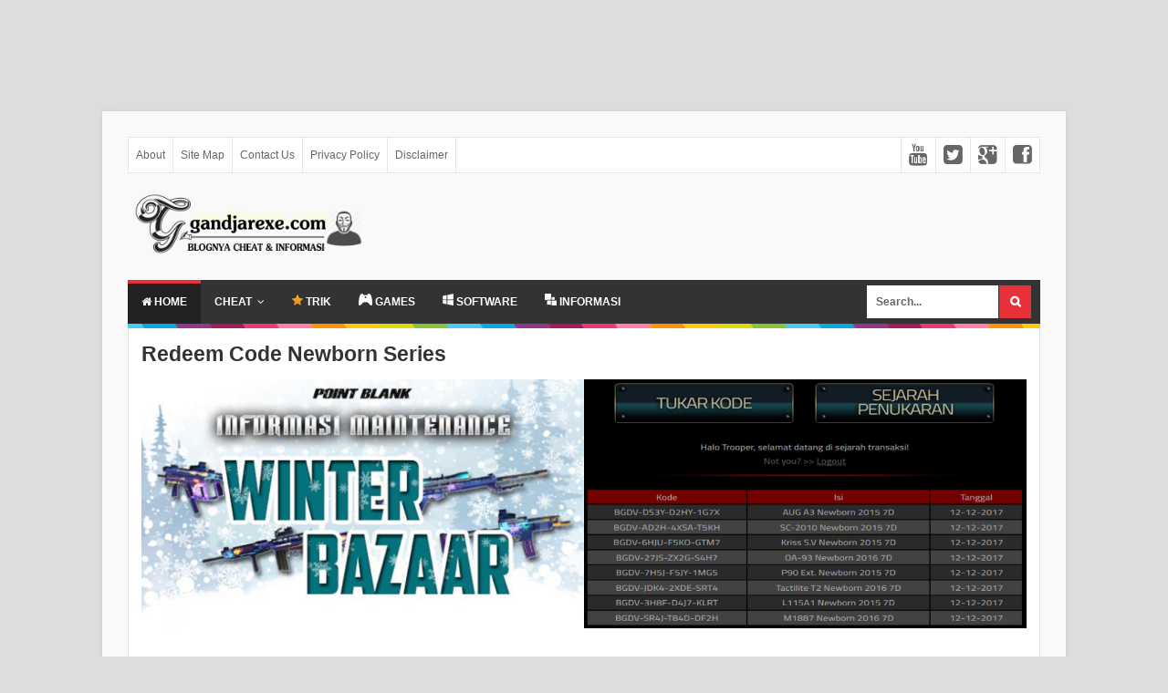

--- FILE ---
content_type: text/html; charset=UTF-8
request_url: https://www.gandjarexe.com/b/stats?style=BLACK_TRANSPARENT&timeRange=ALL_TIME&token=APq4FmAAACmpOfn5r7Zf7JWciTHdrGYD4mYAc-XBIflAnOcy-qDzOWFjhu-nXa-pzWQO5GrOaYy7ZwGy0hf1v6HLp9AI3tsKew
body_size: 22
content:
{"total":5832095,"sparklineOptions":{"backgroundColor":{"fillOpacity":0.1,"fill":"#000000"},"series":[{"areaOpacity":0.3,"color":"#202020"}]},"sparklineData":[[0,4],[1,5],[2,7],[3,58],[4,8],[5,6],[6,6],[7,100],[8,4],[9,6],[10,4],[11,3],[12,4],[13,4],[14,4],[15,3],[16,2],[17,4],[18,2],[19,3],[20,4],[21,3],[22,3],[23,15],[24,6],[25,2],[26,2],[27,2],[28,3],[29,0]],"nextTickMs":1800000}

--- FILE ---
content_type: text/html; charset=utf-8
request_url: https://accounts.google.com/o/oauth2/postmessageRelay?parent=https%3A%2F%2Fwww.gandjarexe.com&jsh=m%3B%2F_%2Fscs%2Fabc-static%2F_%2Fjs%2Fk%3Dgapi.lb.en.2kN9-TZiXrM.O%2Fd%3D1%2Frs%3DAHpOoo_B4hu0FeWRuWHfxnZ3V0WubwN7Qw%2Fm%3D__features__
body_size: 161
content:
<!DOCTYPE html><html><head><title></title><meta http-equiv="content-type" content="text/html; charset=utf-8"><meta http-equiv="X-UA-Compatible" content="IE=edge"><meta name="viewport" content="width=device-width, initial-scale=1, minimum-scale=1, maximum-scale=1, user-scalable=0"><script src='https://ssl.gstatic.com/accounts/o/2580342461-postmessagerelay.js' nonce="Y3omOwYtjldLhBGumAwRmA"></script></head><body><script type="text/javascript" src="https://apis.google.com/js/rpc:shindig_random.js?onload=init" nonce="Y3omOwYtjldLhBGumAwRmA"></script></body></html>

--- FILE ---
content_type: text/html; charset=utf-8
request_url: https://www.google.com/recaptcha/api2/aframe
body_size: 260
content:
<!DOCTYPE HTML><html><head><meta http-equiv="content-type" content="text/html; charset=UTF-8"></head><body><script nonce="L31A9x0cSPmtT6gX-mcgUw">/** Anti-fraud and anti-abuse applications only. See google.com/recaptcha */ try{var clients={'sodar':'https://pagead2.googlesyndication.com/pagead/sodar?'};window.addEventListener("message",function(a){try{if(a.source===window.parent){var b=JSON.parse(a.data);var c=clients[b['id']];if(c){var d=document.createElement('img');d.src=c+b['params']+'&rc='+(localStorage.getItem("rc::a")?sessionStorage.getItem("rc::b"):"");window.document.body.appendChild(d);sessionStorage.setItem("rc::e",parseInt(sessionStorage.getItem("rc::e")||0)+1);localStorage.setItem("rc::h",'1769769017691');}}}catch(b){}});window.parent.postMessage("_grecaptcha_ready", "*");}catch(b){}</script></body></html>

--- FILE ---
content_type: text/javascript; charset=UTF-8
request_url: https://www.gandjarexe.com/feeds/posts/summary/-/Ninja%20Saga?alt=json-in-script&orderby=updated&start-index=277&max-results=5&callback=showRelatedPost
body_size: 2377
content:
// API callback
showRelatedPost({"version":"1.0","encoding":"UTF-8","feed":{"xmlns":"http://www.w3.org/2005/Atom","xmlns$openSearch":"http://a9.com/-/spec/opensearchrss/1.0/","xmlns$blogger":"http://schemas.google.com/blogger/2008","xmlns$georss":"http://www.georss.org/georss","xmlns$gd":"http://schemas.google.com/g/2005","xmlns$thr":"http://purl.org/syndication/thread/1.0","id":{"$t":"tag:blogger.com,1999:blog-2421836734628992389"},"updated":{"$t":"2026-01-21T22:16:34.331+07:00"},"category":[{"term":"Cheat"},{"term":"Point Blank"},{"term":"Ninja Saga"},{"term":"Tips And Tricks"},{"term":"Lost Saga"},{"term":"Informasi"},{"term":"Play Ninja Saga"},{"term":"Ayo Dance"},{"term":"Empires Allies"},{"term":"Pokemon GO"},{"term":"Android"},{"term":"Perjuangan Semut"},{"term":"Black Squad"},{"term":"Information"},{"term":"City Ville"},{"term":"Games"},{"term":"Berita"},{"term":"Zynga Slingo"},{"term":"Facebook"},{"term":"Castle Ville"},{"term":"The Sims"},{"term":"Garena"},{"term":"Clash Royale"},{"term":"Ramalan Zodiak"},{"term":"Aplikasi"},{"term":"Wild Ones"},{"term":"Blackberry"},{"term":"Joki"},{"term":"Sport"},{"term":"Dragon Nest"},{"term":"Mobile Legends"},{"term":"Zynga Poker"},{"term":"Breaking News"},{"term":"Clash of Clans"},{"term":"Dragon City"},{"term":"Hot"},{"term":"Pengetahuan"},{"term":"Software"},{"term":"gemscool"},{"term":"Cpns"},{"term":"K-Drama"},{"term":"Luna Online"},{"term":"News"},{"term":"PES 2012"},{"term":"Twitter"},{"term":"avo.net"},{"term":"Download Game"},{"term":"Kontes SEO"},{"term":"Olimpycs"},{"term":"Soul Crash"},{"term":"Tales Hero"},{"term":"cpns 2026"},{"term":"gadget"},{"term":"rekrutmencpns"},{"term":"Award"},{"term":"Baseball Heroes"},{"term":"Bukti Pembayaran"},{"term":"Closers"},{"term":"Farm Ville"},{"term":"GTA IV"},{"term":"Instagram"},{"term":"Keajaiban Website"},{"term":"Mari Berkomunitas Di Faceblog"},{"term":"Mirror War"},{"term":"PS 2"},{"term":"Profitclicking"},{"term":"Pulsa Gratis"},{"term":"Ragnarok"},{"term":"Redeem Code"},{"term":"Tech"},{"term":"Update"},{"term":"digimon links"},{"term":"tutorial"}],"title":{"type":"text","$t":"Blognya Cheat | Gandjarexe"},"subtitle":{"type":"html","$t":"Tempat Berbagi Informasi Teknologi dan Game"},"link":[{"rel":"http://schemas.google.com/g/2005#feed","type":"application/atom+xml","href":"https:\/\/www.gandjarexe.com\/feeds\/posts\/summary"},{"rel":"self","type":"application/atom+xml","href":"https:\/\/www.blogger.com\/feeds\/2421836734628992389\/posts\/summary\/-\/Ninja+Saga?alt=json-in-script\u0026start-index=277\u0026max-results=5\u0026orderby=updated"},{"rel":"alternate","type":"text/html","href":"https:\/\/www.gandjarexe.com\/search\/label\/Ninja%20Saga"},{"rel":"hub","href":"http://pubsubhubbub.appspot.com/"},{"rel":"previous","type":"application/atom+xml","href":"https:\/\/www.blogger.com\/feeds\/2421836734628992389\/posts\/summary\/-\/Ninja+Saga\/-\/Ninja+Saga?alt=json-in-script\u0026start-index=272\u0026max-results=5\u0026orderby=updated"},{"rel":"next","type":"application/atom+xml","href":"https:\/\/www.blogger.com\/feeds\/2421836734628992389\/posts\/summary\/-\/Ninja+Saga\/-\/Ninja+Saga?alt=json-in-script\u0026start-index=282\u0026max-results=5\u0026orderby=updated"}],"author":[{"name":{"$t":"Unknown"},"email":{"$t":"noreply@blogger.com"},"gd$image":{"rel":"http://schemas.google.com/g/2005#thumbnail","width":"16","height":"16","src":"https:\/\/img1.blogblog.com\/img\/b16-rounded.gif"}}],"generator":{"version":"7.00","uri":"http://www.blogger.com","$t":"Blogger"},"openSearch$totalResults":{"$t":"312"},"openSearch$startIndex":{"$t":"277"},"openSearch$itemsPerPage":{"$t":"5"},"entry":[{"id":{"$t":"tag:blogger.com,1999:blog-2421836734628992389.post-3309301737844213163"},"published":{"$t":"2010-12-07T06:54:00.000+07:00"},"updated":{"$t":"2010-12-07T06:54:59.113+07:00"},"category":[{"scheme":"http://www.blogger.com/atom/ns#","term":"Ninja Saga"}],"title":{"type":"text","$t":"Cheat Drop Weapon Level 1 - 60"},"summary":{"type":"text","$t":"Nich ada cheat baru,, dengan cheat ini kita bisa mendapatkan weapon dari level 1-60..\nSeperti biasa cheatnya pake fiddler. .\nFilenya =\u0026gt;\u0026gt; CLICK\n\nKalian langsung pergi ke grade C mission level 1 (Hardworking Student)"},"link":[{"rel":"replies","type":"application/atom+xml","href":"https:\/\/www.gandjarexe.com\/feeds\/3309301737844213163\/comments\/default","title":"Post Comments"},{"rel":"replies","type":"text/html","href":"https:\/\/www.gandjarexe.com\/2010\/12\/cheat-drop-weapon-level-1-60.html#comment-form","title":"0 Comments"},{"rel":"edit","type":"application/atom+xml","href":"https:\/\/www.blogger.com\/feeds\/2421836734628992389\/posts\/default\/3309301737844213163"},{"rel":"self","type":"application/atom+xml","href":"https:\/\/www.blogger.com\/feeds\/2421836734628992389\/posts\/default\/3309301737844213163"},{"rel":"alternate","type":"text/html","href":"https:\/\/www.gandjarexe.com\/2010\/12\/cheat-drop-weapon-level-1-60.html","title":"Cheat Drop Weapon Level 1 - 60"}],"author":[{"name":{"$t":"Unknown"},"email":{"$t":"noreply@blogger.com"},"gd$image":{"rel":"http://schemas.google.com/g/2005#thumbnail","width":"16","height":"16","src":"https:\/\/img1.blogblog.com\/img\/b16-rounded.gif"}}],"thr$total":{"$t":"0"}},{"id":{"$t":"tag:blogger.com,1999:blog-2421836734628992389.post-1452421910391212790"},"published":{"$t":"2010-12-02T19:59:00.001+07:00"},"updated":{"$t":"2010-12-02T19:59:42.088+07:00"},"category":[{"scheme":"http://www.blogger.com/atom/ns#","term":"Ninja Saga"}],"title":{"type":"text","$t":"Reset Point Ninja Saga | Free User"},"summary":{"type":"text","$t":"Ada cheat baru nich..\nDengan cheat ini, kita bisa reset point dengan gratis tanpa bayar dengan 300 token..\nkhususnya buat free user..\nFilenya ada disini\n\nTrus go to shop =\u0026gt; item =\u0026gt; reset point\n\nPassword\n=\u0026gt; CLICK \u0026lt;="},"link":[{"rel":"replies","type":"application/atom+xml","href":"https:\/\/www.gandjarexe.com\/feeds\/1452421910391212790\/comments\/default","title":"Post Comments"},{"rel":"replies","type":"text/html","href":"https:\/\/www.gandjarexe.com\/2010\/12\/reset-point-ninja-saga-free-user.html#comment-form","title":"1 Comments"},{"rel":"edit","type":"application/atom+xml","href":"https:\/\/www.blogger.com\/feeds\/2421836734628992389\/posts\/default\/1452421910391212790"},{"rel":"self","type":"application/atom+xml","href":"https:\/\/www.blogger.com\/feeds\/2421836734628992389\/posts\/default\/1452421910391212790"},{"rel":"alternate","type":"text/html","href":"https:\/\/www.gandjarexe.com\/2010\/12\/reset-point-ninja-saga-free-user.html","title":"Reset Point Ninja Saga | Free User"}],"author":[{"name":{"$t":"Unknown"},"email":{"$t":"noreply@blogger.com"},"gd$image":{"rel":"http://schemas.google.com/g/2005#thumbnail","width":"16","height":"16","src":"https:\/\/img1.blogblog.com\/img\/b16-rounded.gif"}}],"thr$total":{"$t":"1"}},{"id":{"$t":"tag:blogger.com,1999:blog-2421836734628992389.post-4992451474922033434"},"published":{"$t":"2010-12-02T13:06:00.000+07:00"},"updated":{"$t":"2010-12-02T13:06:07.595+07:00"},"category":[{"scheme":"http://www.blogger.com/atom/ns#","term":"Ninja Saga"}],"title":{"type":"text","$t":"Cheat Instant Jounin"},"summary":{"type":"text","$t":"Susah menghadapi Jounin Exam??\nApalagi Jounin part 3!!\nSolusi ada disini, gue mau ngeshare cheat Instant Jounin..\nCaranya gampang sekali.. Yaitu pake Fiddler \nFilenya =\u0026gt;\u0026gt; INSTANT JOUNIN \nKalau udah didownload, langsung di extract kemudian di drag ke fiddler..\nThen, pergi ke shop =\u0026gt; item =\u0026gt; tensai jounin\nDengan mengKlik tensai jouin, otomatis udah tensai jouin.."},"link":[{"rel":"replies","type":"application/atom+xml","href":"https:\/\/www.gandjarexe.com\/feeds\/4992451474922033434\/comments\/default","title":"Post Comments"},{"rel":"replies","type":"text/html","href":"https:\/\/www.gandjarexe.com\/2010\/12\/cheat-instant-jounin.html#comment-form","title":"4 Comments"},{"rel":"edit","type":"application/atom+xml","href":"https:\/\/www.blogger.com\/feeds\/2421836734628992389\/posts\/default\/4992451474922033434"},{"rel":"self","type":"application/atom+xml","href":"https:\/\/www.blogger.com\/feeds\/2421836734628992389\/posts\/default\/4992451474922033434"},{"rel":"alternate","type":"text/html","href":"https:\/\/www.gandjarexe.com\/2010\/12\/cheat-instant-jounin.html","title":"Cheat Instant Jounin"}],"author":[{"name":{"$t":"Unknown"},"email":{"$t":"noreply@blogger.com"},"gd$image":{"rel":"http://schemas.google.com/g/2005#thumbnail","width":"16","height":"16","src":"https:\/\/img1.blogblog.com\/img\/b16-rounded.gif"}}],"thr$total":{"$t":"4"}},{"id":{"$t":"tag:blogger.com,1999:blog-2421836734628992389.post-7555980451108424941"},"published":{"$t":"2010-12-01T17:39:00.000+07:00"},"updated":{"$t":"2010-12-01T17:39:21.162+07:00"},"category":[{"scheme":"http://www.blogger.com/atom/ns#","term":"Ninja Saga"}],"title":{"type":"text","$t":"Battle 3 Bozz (Ginkotsu, Shikigami Yanki and Kojima)"},"summary":{"type":"text","$t":"Ada cheat baru nich gan!! dengan cheat ini, agan-agan bisa lawan 3 bozz sekaligus, yaitu Ginkotsu, Shikigami Yanki and Kojima..... Seperti biasa, cheatnya pake fiddler..\nTanpa basa basi lagi nih File nya\nKojima CS \nKojima CS menunggu di Grade C misi lv 2 (Blacksmith Request)"},"link":[{"rel":"replies","type":"application/atom+xml","href":"https:\/\/www.gandjarexe.com\/feeds\/7555980451108424941\/comments\/default","title":"Post Comments"},{"rel":"replies","type":"text/html","href":"https:\/\/www.gandjarexe.com\/2010\/12\/battle-3-bozz-ginkotsu-shikigami-yanki.html#comment-form","title":"3 Comments"},{"rel":"edit","type":"application/atom+xml","href":"https:\/\/www.blogger.com\/feeds\/2421836734628992389\/posts\/default\/7555980451108424941"},{"rel":"self","type":"application/atom+xml","href":"https:\/\/www.blogger.com\/feeds\/2421836734628992389\/posts\/default\/7555980451108424941"},{"rel":"alternate","type":"text/html","href":"https:\/\/www.gandjarexe.com\/2010\/12\/battle-3-bozz-ginkotsu-shikigami-yanki.html","title":"Battle 3 Bozz (Ginkotsu, Shikigami Yanki and Kojima)"}],"author":[{"name":{"$t":"Unknown"},"email":{"$t":"noreply@blogger.com"},"gd$image":{"rel":"http://schemas.google.com/g/2005#thumbnail","width":"16","height":"16","src":"https:\/\/img1.blogblog.com\/img\/b16-rounded.gif"}}],"thr$total":{"$t":"3"}},{"id":{"$t":"tag:blogger.com,1999:blog-2421836734628992389.post-4150489948093015005"},"published":{"$t":"2010-11-30T17:02:00.000+07:00"},"updated":{"$t":"2010-11-30T17:02:33.069+07:00"},"category":[{"scheme":"http://www.blogger.com/atom/ns#","term":"Ninja Saga"}],"title":{"type":"text","$t":"Battle With Yourself"},"summary":{"type":"text","$t":"Agan-agan sekalian, gue mau share cheat lagi nih!! namanya Battle With Yourself, dengan cheat ini agan-agan bisa battle dengan dirinya sendiri, seperti jounin part 2. Agan-agan dapat battle nya di misi grade C misi level 2 (Blacksmith Request) semua skill yg kamu pake sama....Lebih tebal darahnya, damage skill n efeknya sama aj....\nNggak bisa reqruit temen...\nSilahkan di Coba....\n\u0026nbsp;Ini cheat "},"link":[{"rel":"replies","type":"application/atom+xml","href":"https:\/\/www.gandjarexe.com\/feeds\/4150489948093015005\/comments\/default","title":"Post Comments"},{"rel":"replies","type":"text/html","href":"https:\/\/www.gandjarexe.com\/2010\/11\/battle-with-yourself.html#comment-form","title":"0 Comments"},{"rel":"edit","type":"application/atom+xml","href":"https:\/\/www.blogger.com\/feeds\/2421836734628992389\/posts\/default\/4150489948093015005"},{"rel":"self","type":"application/atom+xml","href":"https:\/\/www.blogger.com\/feeds\/2421836734628992389\/posts\/default\/4150489948093015005"},{"rel":"alternate","type":"text/html","href":"https:\/\/www.gandjarexe.com\/2010\/11\/battle-with-yourself.html","title":"Battle With Yourself"}],"author":[{"name":{"$t":"Unknown"},"email":{"$t":"noreply@blogger.com"},"gd$image":{"rel":"http://schemas.google.com/g/2005#thumbnail","width":"16","height":"16","src":"https:\/\/img1.blogblog.com\/img\/b16-rounded.gif"}}],"thr$total":{"$t":"0"}}]}});

--- FILE ---
content_type: text/javascript; charset=UTF-8
request_url: https://www.gandjarexe.com/feeds/posts/summary/-/Ninja%20Saga?alt=json-in-script&orderby=updated&max-results=0&callback=randomRelatedIndex
body_size: 1051
content:
// API callback
randomRelatedIndex({"version":"1.0","encoding":"UTF-8","feed":{"xmlns":"http://www.w3.org/2005/Atom","xmlns$openSearch":"http://a9.com/-/spec/opensearchrss/1.0/","xmlns$blogger":"http://schemas.google.com/blogger/2008","xmlns$georss":"http://www.georss.org/georss","xmlns$gd":"http://schemas.google.com/g/2005","xmlns$thr":"http://purl.org/syndication/thread/1.0","id":{"$t":"tag:blogger.com,1999:blog-2421836734628992389"},"updated":{"$t":"2026-01-21T22:16:34.331+07:00"},"category":[{"term":"Cheat"},{"term":"Point Blank"},{"term":"Ninja Saga"},{"term":"Tips And Tricks"},{"term":"Lost Saga"},{"term":"Informasi"},{"term":"Play Ninja Saga"},{"term":"Ayo Dance"},{"term":"Empires Allies"},{"term":"Pokemon GO"},{"term":"Android"},{"term":"Perjuangan Semut"},{"term":"Black Squad"},{"term":"Information"},{"term":"City Ville"},{"term":"Games"},{"term":"Berita"},{"term":"Zynga Slingo"},{"term":"Facebook"},{"term":"Castle Ville"},{"term":"The Sims"},{"term":"Garena"},{"term":"Clash Royale"},{"term":"Ramalan Zodiak"},{"term":"Aplikasi"},{"term":"Wild Ones"},{"term":"Blackberry"},{"term":"Joki"},{"term":"Sport"},{"term":"Dragon Nest"},{"term":"Mobile Legends"},{"term":"Zynga Poker"},{"term":"Breaking News"},{"term":"Clash of Clans"},{"term":"Dragon City"},{"term":"Hot"},{"term":"Pengetahuan"},{"term":"Software"},{"term":"gemscool"},{"term":"Cpns"},{"term":"K-Drama"},{"term":"Luna Online"},{"term":"News"},{"term":"PES 2012"},{"term":"Twitter"},{"term":"avo.net"},{"term":"Download Game"},{"term":"Kontes SEO"},{"term":"Olimpycs"},{"term":"Soul Crash"},{"term":"Tales Hero"},{"term":"cpns 2026"},{"term":"gadget"},{"term":"rekrutmencpns"},{"term":"Award"},{"term":"Baseball Heroes"},{"term":"Bukti Pembayaran"},{"term":"Closers"},{"term":"Farm Ville"},{"term":"GTA IV"},{"term":"Instagram"},{"term":"Keajaiban Website"},{"term":"Mari Berkomunitas Di Faceblog"},{"term":"Mirror War"},{"term":"PS 2"},{"term":"Profitclicking"},{"term":"Pulsa Gratis"},{"term":"Ragnarok"},{"term":"Redeem Code"},{"term":"Tech"},{"term":"Update"},{"term":"digimon links"},{"term":"tutorial"}],"title":{"type":"text","$t":"Blognya Cheat | Gandjarexe"},"subtitle":{"type":"html","$t":"Tempat Berbagi Informasi Teknologi dan Game"},"link":[{"rel":"http://schemas.google.com/g/2005#feed","type":"application/atom+xml","href":"https:\/\/www.gandjarexe.com\/feeds\/posts\/summary"},{"rel":"self","type":"application/atom+xml","href":"https:\/\/www.blogger.com\/feeds\/2421836734628992389\/posts\/summary\/-\/Ninja+Saga?alt=json-in-script\u0026max-results=0\u0026orderby=updated"},{"rel":"alternate","type":"text/html","href":"https:\/\/www.gandjarexe.com\/search\/label\/Ninja%20Saga"},{"rel":"hub","href":"http://pubsubhubbub.appspot.com/"}],"author":[{"name":{"$t":"Unknown"},"email":{"$t":"noreply@blogger.com"},"gd$image":{"rel":"http://schemas.google.com/g/2005#thumbnail","width":"16","height":"16","src":"https:\/\/img1.blogblog.com\/img\/b16-rounded.gif"}}],"generator":{"version":"7.00","uri":"http://www.blogger.com","$t":"Blogger"},"openSearch$totalResults":{"$t":"312"},"openSearch$startIndex":{"$t":"1"},"openSearch$itemsPerPage":{"$t":"0"}}});